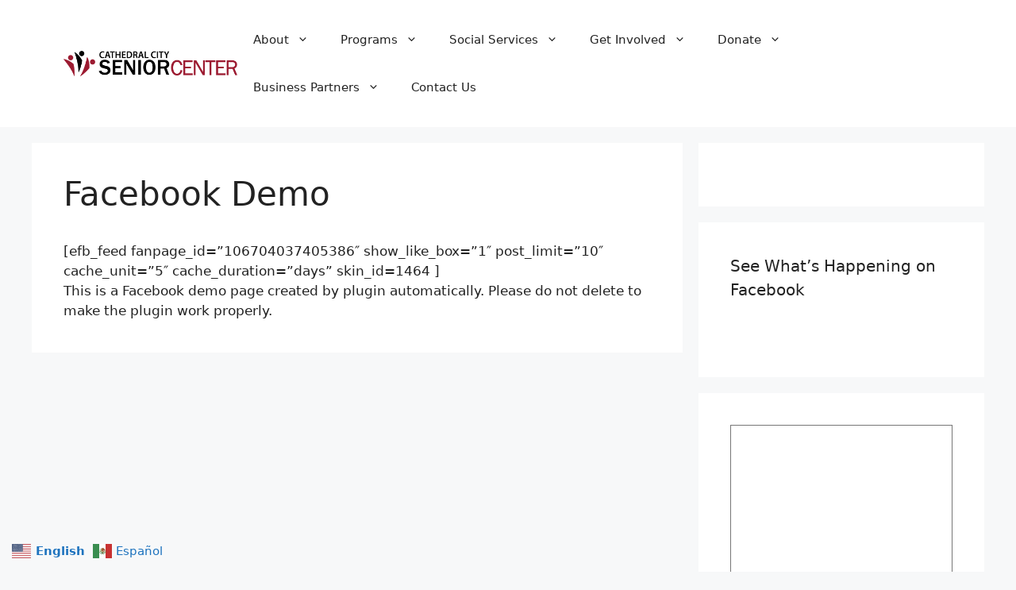

--- FILE ---
content_type: text/javascript
request_url: https://static.fundraiseup.com/embed-data/elements-global/ACPHAQUT.js
body_size: 209
content:
FUN.elements.addGlobalElementsContent([{"name":"Mobile Sticky Button","type":"stickyButton","key":"XECBLWYA","config":{"designation":null,"show":true,"openWidget":"FUNTFQRDWYY","benefit":null,"color":"#3CB1F1","shadow":true,"textColor":"#FFFFFF","heartColor":"#FFFFFF","rippleColor":"rgba(255, 255, 255, 0.2)","borderColor":"#000000","borderRadius":6,"borderSize":0,"size":48,"frequency":null,"defaultAmount":null,"defaultAmountBehavior":"checkout","allowToModifyAmount":true,"align":"right-top","offset":0,"customFields":[],"allowToModifyDesignation":true,"deviceRestriction":"all","urlAllow":[],"urlBlock":[],"localization":{"defaultLocale":"en-US","fields":[{"lang":"en","text":"Donate"}],"supportedLanguages":["en"]}},"data":{"live":{"checkoutTypes":{"checkoutModal":true,"campaignPage":false},"donorPortalUrl":"https://acphaqut.donorsupport.co","aiFrequenciesEnabled":false,"hasBenefits":false,"defaultGoal":null,"benefit":null},"test":{"checkoutTypes":{"checkoutModal":true,"campaignPage":false},"donorPortalUrl":"https://acphaqut.donorsupport.co","aiFrequenciesEnabled":false,"hasBenefits":false,"defaultGoal":null,"benefit":null}}},{"name":"Desktop Sticky Button","type":"stickyButton","key":"XCXFJUBX","config":{"designation":null,"show":true,"openWidget":"FUNTFQRDWYY","benefit":null,"color":"#F13C70","shadow":true,"textColor":"#FFFFFF","heartColor":"#FFFFFF","rippleColor":"rgba(255, 255, 255, 0.2)","borderColor":"#000000","borderRadius":20,"borderSize":4,"size":80,"frequency":null,"defaultAmount":null,"defaultAmountBehavior":"checkout","allowToModifyAmount":true,"align":"left-top","offset":0,"customFields":[],"allowToModifyDesignation":true,"deviceRestriction":"all","urlAllow":[],"urlBlock":[],"localization":{"defaultLocale":"en-US","fields":[{"lang":"en","text":"Donate"}],"supportedLanguages":["en"]}},"data":{"live":{"checkoutTypes":{"checkoutModal":true,"campaignPage":false},"donorPortalUrl":"https://acphaqut.donorsupport.co","aiFrequenciesEnabled":false,"hasBenefits":false,"defaultGoal":null,"benefit":null},"test":{"checkoutTypes":{"checkoutModal":true,"campaignPage":false},"donorPortalUrl":"https://acphaqut.donorsupport.co","aiFrequenciesEnabled":false,"hasBenefits":false,"defaultGoal":null,"benefit":null}}}]);